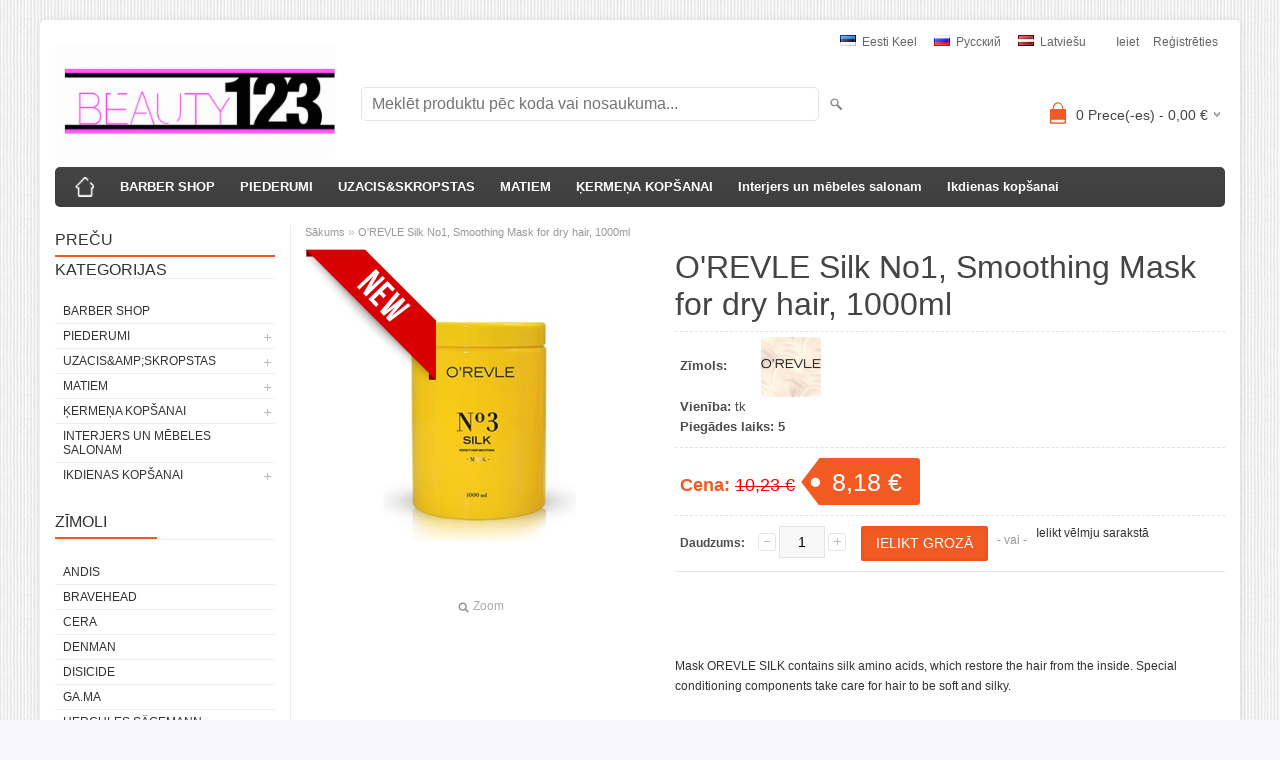

--- FILE ---
content_type: text/html; charset=UTF-8
request_url: https://www.beauty123.eu/lv/a/orevle-silk-no1-smoothing-conditioner-for-dry-hair-1000ml-1
body_size: 8107
content:
<!DOCTYPE html>
<html dir="ltr" lang="lv">
<head>
<title>O&#039;REVLE Silk No1, Smoothing Mask for dry hair, 1000ml @ beauty123.eu</title>

<meta charset="UTF-8" />
<meta name="keywords" content="" />
<meta name="description" content="  Mask OREVLE SILK contains silk amino acids, which restore the hair from the inside. Special conditioning components take care for hair to be soft and silky.  We recommend to use whole OREVLE SILK line to achieve better results: shampoo together wit..." />
<meta name="author" content="beauty123.eu" />
<meta name="generator" content="ShopRoller.com" />
<meta name="csrf-token" content="wsQvEMxx38PzVU1W0rovGtST1GvgHhNTYbftC17U" />

<meta property="og:type" content="website" />
<meta property="og:title" content="O&#039;REVLE Silk No1, Smoothing Mask for dry hair, 1000ml" />
<meta property="og:image" content="https://www.beauty123.eu/media/beautyoutlet24-eu-by-beautyworld/.product-image/large/product/Juuksehooldus/OREVLE/orevle%20silk%20mask.jpg" />
<meta property="og:url" content="https://www.beauty123.eu/lv/a/orevle-silk-no1-smoothing-conditioner-for-dry-hair-1000ml-1" />
<meta property="og:site_name" content="beauty123.eu" />
<meta property="og:description" content="  Mask OREVLE SILK contains silk amino acids, which restore the hair from the inside. Special conditioning components take care for hair to be soft and silky.  We recommend to use whole OREVLE SILK line to achieve better results: shampoo together wit..." />

<meta name="HandheldFriendly" content="True" />
<meta name="MobileOptimized" content="320" />
<meta name="viewport" content="width=device-width, initial-scale=1, minimum-scale=1, maximum-scale=1" />

<base href="https://www.beauty123.eu/" />

<link href="https://www.beauty123.eu/media/beautyoutlet24-eu-by-beautyworld/general/favicon (1).ico" rel="icon" />

<link rel="stylesheet" href="https://www.beauty123.eu/skin/bigshop/css/all-2922.css" type="text/css" media="screen" />

<script type="text/javascript" src="https://www.beauty123.eu/skin/bigshop/js/all-2922.js"></script>


<style id="tk-theme-configurator-css" type="text/css">
</style>
<style id="tk-custom-css" type="text/css">

#language { background:none; margin-right:6px; }
#language ul { display:block; border:0; background:none; box-shadow:none; }
#language:hover ul { position:static; }
#language ul li { float:left; display:inline-block; float:none; width:auto; }
.article-label-onsale { background-image:url('https://www.beauty123.eu/media/beautyoutlet24-eu-by-beautyworld/general/new-ribbon.png'); background-position:left top; }
</style>

<script type="text/javascript">
if(!Roller) var Roller = {};
Roller.config = new Array();
Roller.config['base_url'] = 'https://www.beauty123.eu/lv/';
Roller.config['base_path'] = '/';
Roller.config['cart/addtocart/after_action'] = '1';
Roller.config['skin_url'] = 'https://www.beauty123.eu/skin/bigshop/';
Roller.config['translate-fill_required_fields'] = 'Lūdzam aizpildīt visus nepieciešamos laukus ';
Roller.t = {"form_error_fill_required_fields":"L\u016bdzam aizpild\u012bt visus nepiecie\u0161amos laukus ","cart_error_no_items_selected":"Izv\u0113l\u0113ties produktus!"}
</script>




</head>

<body class="browser-chrome browser-chrome-131.0.0.0 tk-language-lv_LV page-template-page-2columns_left content-template-content-product tk-product-page">

<div id="fb-root"></div>
<script type="text/plain" data-category="analytics" async defer crossorigin="anonymous" src="https://connect.facebook.net/lv_LV/sdk.js#xfbml=1&version=v11.0&appId=386731248061277&autoLogAppEvents=1"></script>

<div class="main-wrapper">

	<div id="header">
		<div id="welcome">

		<form action="#" method="post">
<div id="language">
	<ul>
	
		<li>
			<a href="https://www.beauty123.eu/et" title="Eesti keel">
				<img src="https://www.beauty123.eu/skin/bigshop/image/flags/et.png" alt="Eesti keel">
				Eesti keel			</a>
		</li>

	
		<li>
			<a href="https://www.beauty123.eu/ru" title="Pусский">
				<img src="https://www.beauty123.eu/skin/bigshop/image/flags/ru.png" alt="Pусский">
				Pусский			</a>
		</li>

	
		<li>
			<a href="https://www.beauty123.eu/lv" title="Latviešu">
				<img src="https://www.beauty123.eu/skin/bigshop/image/flags/lv.png" alt="Latviešu">
				Latviešu			</a>
		</li>

		</ul>
</div>
</form>

		
				<a href="https://www.beauty123.eu/lv/login">Ieiet</a>
	
				<a href="https://www.beauty123.eu/lv/account/register">Reģistrēties</a>        
	

</div>

<div id="header-content-block"></div>

<div id="logo"><a href="https://www.beauty123.eu/lv/home">
			<img src="https://www.beauty123.eu/media/beautyoutlet24-eu-by-beautyworld/general/FullSizeRender.jpg" alt="beauty123.eu" />
	</a></div>

<div id="search"><form id="searchForm" action="https://www.beauty123.eu/lv/search" method="get">
			<input type="hidden" name="page" value="1" />
	<input type="hidden" name="q" value="" />
</form>

<div class="button-search"></div>
<input type="text" id="filter_name" name="filter_name" value="" placeholder="Meklēt produktu pēc koda vai nosaukuma..." onClick="this.select();" onKeyDown="this.style.color = '#333';" class="search-autocomplete" />
</div>

		<div id="cart" class="">
		<div class="heading" onclick="window.location='https://www.beauty123.eu/lv/cart'">
			<h4><img width="32" height="32" alt="" src="https://www.beauty123.eu/skin/bigshop/image/cart-bg.png"></h4>
			<a><span id="cart-total">
				<span id="cart_total_qty">0</span> Prece(-es) - 
				<span id="cart_total_sum">0,00</span> €
			</span></a>
		</div>
		<div class="content"></div>
	</div>
	</div>

		<div id="menu">
		
<span>Izvēlne</span>
<ul>
			<li class="home">
		<a href="https://www.beauty123.eu/lv/home"><span>Sākums</span></a>
	</li>
	
		
		<li class="tk-category-57 tk-category-barber-shop" style="z-index:1100;">
			<a href="https://www.beauty123.eu/lv/c/barber-shop">BARBER SHOP</a>
			
		</li>
	
		
	
		<li class="tk-category-7 tk-category-piederumi" style="z-index:1099;">
			<a href="https://www.beauty123.eu/lv/c/piederumi">PIEDERUMI</a>
			
<div class="level level_1">
	<ul>

	
		<li class="tk-category-13 tk-category-profesionala-tipa-somas-un-cemodani">
			<a href="https://www.beauty123.eu/lv/c/profesionala-tipa-somas-un-cemodani">Profesionālā tipa somas un čemodāni</a>
			
		</li>

	
		<li class="tk-category-24 tk-category-matu-sukas">
			<a href="https://www.beauty123.eu/lv/c/matu-sukas">Matu sukas</a>
			
		</li>

	
		<li class="tk-category-37 tk-category-elektroierices-1">
			<a href="https://www.beauty123.eu/lv/c/elektroierices-1">Elektroierices </a>
			
<div class="level level_2">
	<ul>

	
		<li class="tk-category-33 tk-category-clippers-and-trimmers">
			<a href="https://www.beauty123.eu/lv/c/clippers-and-trimmers">CLIPPERS AND TRIMMERS</a>
			
<div class="level level_3">
	<ul>

	
		<li class="tk-category-73 tk-category-clippers">
			<a href="https://www.beauty123.eu/lv/c/clippers">CLIPPERS</a>
			
		</li>

	
		<li class="tk-category-74 tk-category-trimmers">
			<a href="https://www.beauty123.eu/lv/c/trimmers">TRIMMERS</a>
			
		</li>

	
		<li class="tk-category-75 tk-category-blades">
			<a href="https://www.beauty123.eu/lv/c/blades">BLADES</a>
			
		</li>

	
		<li class="tk-category-77 tk-category-care-products">
			<a href="https://www.beauty123.eu/lv/c/care-products">CARE PRODUCTS</a>
			
		</li>

	
	</ul>
</div>
		</li>

	
		<li class="tk-category-35 tk-category-feni">
			<a href="https://www.beauty123.eu/lv/c/feni">Fēni</a>
			
		</li>

	
		<li class="tk-category-36 tk-category-taisnotaji">
			<a href="https://www.beauty123.eu/lv/c/taisnotaji">Taisnotāji</a>
			
		</li>

	
		<li class="tk-category-39 tk-category-mini">
			<a href="https://www.beauty123.eu/lv/c/mini">Mini</a>
			
		</li>

	
		<li class="tk-category-66 tk-category-crimpers-and-waves">
			<a href="https://www.beauty123.eu/lv/c/crimpers-and-waves">Crimpers &amp; Waves</a>
			
		</li>

	
	</ul>
</div>
		</li>

	
		<li class="tk-category-43 tk-category-manekeni">
			<a href="https://www.beauty123.eu/lv/c/manekeni">Manekeni</a>
			
		</li>

	
		<li class="tk-category-44 tk-category-penuari-un-prieksauti">
			<a href="https://www.beauty123.eu/lv/c/penuari-un-prieksauti">Peņuāri un priekšauti</a>
			
		</li>

	
		<li class="tk-category-45 tk-category-isntrumentu-somas-un-macini-skerem">
			<a href="https://www.beauty123.eu/lv/c/isntrumentu-somas-un-macini-skerem">Isntrumentu somas un maciņi šķērēm</a>
			
		</li>

	
		<li class="tk-category-54 tk-category-rulli">
			<a href="https://www.beauty123.eu/lv/c/rulli">Ruļļi</a>
			
		</li>

	
		<li class="tk-category-55 tk-category-kemmes">
			<a href="https://www.beauty123.eu/lv/c/kemmes">Ķemmes</a>
			
<div class="level level_2">
	<ul>

	
		<li class="tk-category-89 tk-category-antibacterial-combs">
			<a href="https://www.beauty123.eu/lv/c/antibacterial-combs">Antibacterial combs</a>
			
		</li>

	
	</ul>
</div>
		</li>

	
		<li class="tk-category-56 tk-category-skeres">
			<a href="https://www.beauty123.eu/lv/c/skeres">Šķēres </a>
			
		</li>

	
		<li class="tk-category-58 tk-category-vienreizejie-lidzekli">
			<a href="https://www.beauty123.eu/lv/c/vienreizejie-lidzekli">VIENREIZĒJIE LĪDZEKĻI</a>
			
<div class="level level_2">
	<ul>

	
		<li class="tk-category-85 tk-category-gloves">
			<a href="https://www.beauty123.eu/lv/c/gloves">GLOVES</a>
			
		</li>

	
		<li class="tk-category-86 tk-category-folium">
			<a href="https://www.beauty123.eu/lv/c/folium">FOLIUM</a>
			
		</li>

	
		<li class="tk-category-87 tk-category-products-of-curling">
			<a href="https://www.beauty123.eu/lv/c/products-of-curling">PRODUCTS OF CURLING</a>
			
		</li>

	
	</ul>
</div>
		</li>

	
		<li class="tk-category-88 tk-category-disinfection-and-cleaning-products">
			<a href="https://www.beauty123.eu/lv/c/disinfection-and-cleaning-products">DISINFECTION AND CLEANING PRODUCTS</a>
			
		</li>

	
	</ul>
</div>
		</li>
	
		
	
		<li class="tk-category-8 tk-category-uzacisandskropstas" style="z-index:1098;">
			<a href="https://www.beauty123.eu/lv/c/uzacisandskropstas">UZACIS&amp;SKROPSTAS</a>
			
<div class="level level_1">
	<ul>

	
		<li class="tk-category-2 tk-category-krasa-uzacim-un-skropstam-refectocil">
			<a href="https://www.beauty123.eu/lv/c/krasa-uzacim-un-skropstam-refectocil">Krāsa uzacīm un skropstām RefectoCil </a>
			
		</li>

	
		<li class="tk-category-4 tk-category-kopsanas-lidzekli-refectocil">
			<a href="https://www.beauty123.eu/lv/c/kopsanas-lidzekli-refectocil">Kopšanas līdzekļi RefectoCil</a>
			
		</li>

	
		<li class="tk-category-5 tk-category-darba-aksesuari-refectocil">
			<a href="https://www.beauty123.eu/lv/c/darba-aksesuari-refectocil">Darba aksesuāri RefectoCil</a>
			
		</li>

	
		<li class="tk-category-34 tk-category-skropstu-pieaudzesanai">
			<a href="https://www.beauty123.eu/lv/c/skropstu-pieaudzesanai">Skropstu pieaudzēšanai</a>
			
		</li>

	
	</ul>
</div>
		</li>
	
		
	
		<li class="tk-category-29 tk-category-matiem" style="z-index:1097;">
			<a href="https://www.beauty123.eu/lv/c/matiem">MATIEM</a>
			
<div class="level level_1">
	<ul>

	
		<li class="tk-category-30 tk-category-matu-krasa">
			<a href="https://www.beauty123.eu/lv/c/matu-krasa">MATU KRĀSA </a>
			
		</li>

	
		<li class="tk-category-31 tk-category-maskas-un-matu-atjaunosanas-lidzekli">
			<a href="https://www.beauty123.eu/lv/c/maskas-un-matu-atjaunosanas-lidzekli">MASKAS UN MATU ATJAUNOŠANAS LĪDZEKĻI</a>
			
		</li>

	
		<li class="tk-category-51 tk-category-sampuni">
			<a href="https://www.beauty123.eu/lv/c/sampuni">ŠAMPŪNI</a>
			
		</li>

	
		<li class="tk-category-62 tk-category-balzami-1">
			<a href="https://www.beauty123.eu/lv/c/balzami-1"> BALZĀMI</a>
			
		</li>

	
		<li class="tk-category-90 tk-category-sets">
			<a href="https://www.beauty123.eu/lv/c/sets">SETS</a>
			
		</li>

	
	</ul>
</div>
		</li>
	
		
	
		<li class="tk-category-27 tk-category-kermena-kopsanai" style="z-index:1096;">
			<a href="https://www.beauty123.eu/lv/c/kermena-kopsanai">ĶERMEŅA KOPŠANAI</a>
			
<div class="level level_1">
	<ul>

	
		<li class="tk-category-23 tk-category-depilacijaand-parafins">
			<a href="https://www.beauty123.eu/lv/c/depilacijaand-parafins">Depilācija&amp; parafīns</a>
			
		</li>

	
		<li class="tk-category-26 tk-category-rupes-par-rokam">
			<a href="https://www.beauty123.eu/lv/c/rupes-par-rokam">RŪPES PAR ROKĀM </a>
			
		</li>

	
		<li class="tk-category-59 tk-category-rupes-par-kajam">
			<a href="https://www.beauty123.eu/lv/c/rupes-par-kajam">RŪPES PAR KĀJĀM</a>
			
		</li>

	
		<li class="tk-category-60 tk-category-sejas-arstesana">
			<a href="https://www.beauty123.eu/lv/c/sejas-arstesana">Sejas ārstēšana</a>
			
		</li>

	
	</ul>
</div>
		</li>
	
		
	
		<li class="tk-category-25 tk-category-interjers-un-mebeles-salonam" style="z-index:1095;">
			<a href="https://www.beauty123.eu/lv/c/interjers-un-mebeles-salonam">Interjers un mēbeles salonam</a>
			
		</li>
	
		
	
		<li class="tk-category-42 tk-category-ikdienas-kopsanai" style="z-index:1094;">
			<a href="https://www.beauty123.eu/lv/c/ikdienas-kopsanai">Ikdienas kopšanai</a>
			
<div class="level level_1">
	<ul>

	
		<li class="tk-category-78 tk-category-clippers-1">
			<a href="https://www.beauty123.eu/lv/c/clippers-1">CLIPPERS</a>
			
<div class="level level_2">
	<ul>

	
		<li class="tk-category-79 tk-category-blades-1">
			<a href="https://www.beauty123.eu/lv/c/blades-1">BLADES</a>
			
		</li>

	
	</ul>
</div>
		</li>

	
		<li class="tk-category-80 tk-category-brushes-and-combs">
			<a href="https://www.beauty123.eu/lv/c/brushes-and-combs">BRUSHES AND COMBS</a>
			
		</li>

	
		<li class="tk-category-83 tk-category-scissors-and-trimming-knifes">
			<a href="https://www.beauty123.eu/lv/c/scissors-and-trimming-knifes">SCISSORS AND TRIMMING KNIFES</a>
			
		</li>

	
		<li class="tk-category-84 tk-category-nail-pliers">
			<a href="https://www.beauty123.eu/lv/c/nail-pliers">NAIL PLIERS</a>
			
		</li>

	
	</ul>
</div>
		</li>
	
		
	</ul>
	</div>
	<div id="container">

				<div id="notification">
					</div>

				<div id="column-left">

						
<div class="box category">
	<div class="box-heading"><span>Preču kategorijas</span></div>
	<div class="box-content box-category">
		<ul id="custom_accordion">

						
		
		
		<li class="level_0 tk-category-57">
			<a class="nochild " href="https://www.beauty123.eu/lv/c/barber-shop">BARBER SHOP</a>
		</li>

			
		
		<li class="level_0 tk-category-7">
			<a class="cuuchild " href="https://www.beauty123.eu/lv/c/piederumi">PIEDERUMI</a> <span class="down"></span>
			<ul>
												
		
		
		<li class="level_1 tk-category-13">
			<a class="nochild " href="https://www.beauty123.eu/lv/c/profesionala-tipa-somas-un-cemodani">Profesionālā tipa somas un čemodāni</a>
		</li>

			
		
		<li class="level_1 tk-category-24">
			<a class="nochild " href="https://www.beauty123.eu/lv/c/matu-sukas">Matu sukas</a>
		</li>

			
		
		<li class="level_1 tk-category-37">
			<a class="cuuchild " href="https://www.beauty123.eu/lv/c/elektroierices-1">Elektroierices </a> <span class="down"></span>
			<ul>
												
		
		
		<li class="level_2 tk-category-33">
			<a class="cuuchild " href="https://www.beauty123.eu/lv/c/clippers-and-trimmers">CLIPPERS AND TRIMMERS</a> <span class="down"></span>
			<ul>
												
		
		
		<li class="level_3 tk-category-73">
			<a class="nochild " href="https://www.beauty123.eu/lv/c/clippers">CLIPPERS</a>
		</li>

			
		
		<li class="level_3 tk-category-74">
			<a class="nochild " href="https://www.beauty123.eu/lv/c/trimmers">TRIMMERS</a>
		</li>

			
		
		<li class="level_3 tk-category-75">
			<a class="nochild " href="https://www.beauty123.eu/lv/c/blades">BLADES</a>
		</li>

			
		
		<li class="level_3 tk-category-77">
			<a class="nochild " href="https://www.beauty123.eu/lv/c/care-products">CARE PRODUCTS</a>
		</li>

				</ul>
		</li>

				
		
		<li class="level_2 tk-category-35">
			<a class="nochild " href="https://www.beauty123.eu/lv/c/feni">Fēni</a>
		</li>

			
		
		<li class="level_2 tk-category-36">
			<a class="nochild " href="https://www.beauty123.eu/lv/c/taisnotaji">Taisnotāji</a>
		</li>

			
		
		<li class="level_2 tk-category-39">
			<a class="nochild " href="https://www.beauty123.eu/lv/c/mini">Mini</a>
		</li>

			
		
		<li class="level_2 tk-category-66">
			<a class="nochild " href="https://www.beauty123.eu/lv/c/crimpers-and-waves">Crimpers &amp; Waves</a>
		</li>

				</ul>
		</li>

				
		
		<li class="level_1 tk-category-43">
			<a class="nochild " href="https://www.beauty123.eu/lv/c/manekeni">Manekeni</a>
		</li>

			
		
		<li class="level_1 tk-category-44">
			<a class="nochild " href="https://www.beauty123.eu/lv/c/penuari-un-prieksauti">Peņuāri un priekšauti</a>
		</li>

			
		
		<li class="level_1 tk-category-45">
			<a class="nochild " href="https://www.beauty123.eu/lv/c/isntrumentu-somas-un-macini-skerem">Isntrumentu somas un maciņi šķērēm</a>
		</li>

			
		
		<li class="level_1 tk-category-54">
			<a class="nochild " href="https://www.beauty123.eu/lv/c/rulli">Ruļļi</a>
		</li>

			
		
		<li class="level_1 tk-category-55">
			<a class="cuuchild " href="https://www.beauty123.eu/lv/c/kemmes">Ķemmes</a> <span class="down"></span>
			<ul>
												
		
		
		<li class="level_2 tk-category-89">
			<a class="nochild " href="https://www.beauty123.eu/lv/c/antibacterial-combs">Antibacterial combs</a>
		</li>

				</ul>
		</li>

				
		
		<li class="level_1 tk-category-56">
			<a class="nochild " href="https://www.beauty123.eu/lv/c/skeres">Šķēres </a>
		</li>

			
		
		<li class="level_1 tk-category-58">
			<a class="cuuchild " href="https://www.beauty123.eu/lv/c/vienreizejie-lidzekli">VIENREIZĒJIE LĪDZEKĻI</a> <span class="down"></span>
			<ul>
												
		
		
		<li class="level_2 tk-category-85">
			<a class="nochild " href="https://www.beauty123.eu/lv/c/gloves">GLOVES</a>
		</li>

			
		
		<li class="level_2 tk-category-86">
			<a class="nochild " href="https://www.beauty123.eu/lv/c/folium">FOLIUM</a>
		</li>

			
		
		<li class="level_2 tk-category-87">
			<a class="nochild " href="https://www.beauty123.eu/lv/c/products-of-curling">PRODUCTS OF CURLING</a>
		</li>

				</ul>
		</li>

				
		
		<li class="level_1 tk-category-88">
			<a class="nochild " href="https://www.beauty123.eu/lv/c/disinfection-and-cleaning-products">DISINFECTION AND CLEANING PRODUCTS</a>
		</li>

				</ul>
		</li>

				
		
		<li class="level_0 tk-category-8">
			<a class="cuuchild " href="https://www.beauty123.eu/lv/c/uzacisandskropstas">UZACIS&amp;amp;SKROPSTAS</a> <span class="down"></span>
			<ul>
												
		
		
		<li class="level_1 tk-category-2">
			<a class="nochild " href="https://www.beauty123.eu/lv/c/krasa-uzacim-un-skropstam-refectocil">Krāsa uzacīm un skropstām RefectoCil </a>
		</li>

			
		
		<li class="level_1 tk-category-4">
			<a class="nochild " href="https://www.beauty123.eu/lv/c/kopsanas-lidzekli-refectocil">Kopšanas līdzekļi RefectoCil</a>
		</li>

			
		
		<li class="level_1 tk-category-5">
			<a class="nochild " href="https://www.beauty123.eu/lv/c/darba-aksesuari-refectocil">Darba aksesuāri RefectoCil</a>
		</li>

			
		
		<li class="level_1 tk-category-34">
			<a class="nochild " href="https://www.beauty123.eu/lv/c/skropstu-pieaudzesanai">Skropstu pieaudzēšanai</a>
		</li>

				</ul>
		</li>

				
		
		<li class="level_0 tk-category-29">
			<a class="cuuchild " href="https://www.beauty123.eu/lv/c/matiem">MATIEM</a> <span class="down"></span>
			<ul>
												
		
		
		<li class="level_1 tk-category-30">
			<a class="nochild " href="https://www.beauty123.eu/lv/c/matu-krasa">MATU KRĀSA </a>
		</li>

			
		
		<li class="level_1 tk-category-31">
			<a class="nochild " href="https://www.beauty123.eu/lv/c/maskas-un-matu-atjaunosanas-lidzekli">MASKAS UN MATU ATJAUNOŠANAS LĪDZEKĻI</a>
		</li>

			
		
		<li class="level_1 tk-category-51">
			<a class="nochild " href="https://www.beauty123.eu/lv/c/sampuni">ŠAMPŪNI</a>
		</li>

			
		
		<li class="level_1 tk-category-62">
			<a class="nochild " href="https://www.beauty123.eu/lv/c/balzami-1"> BALZĀMI</a>
		</li>

			
		
		<li class="level_1 tk-category-90">
			<a class="nochild " href="https://www.beauty123.eu/lv/c/sets">SETS</a>
		</li>

				</ul>
		</li>

				
		
		<li class="level_0 tk-category-27">
			<a class="cuuchild " href="https://www.beauty123.eu/lv/c/kermena-kopsanai">ĶERMEŅA KOPŠANAI</a> <span class="down"></span>
			<ul>
												
		
		
		<li class="level_1 tk-category-23">
			<a class="nochild " href="https://www.beauty123.eu/lv/c/depilacijaand-parafins">Depilācija&amp; parafīns</a>
		</li>

			
		
		<li class="level_1 tk-category-26">
			<a class="nochild " href="https://www.beauty123.eu/lv/c/rupes-par-rokam">RŪPES PAR ROKĀM </a>
		</li>

			
		
		<li class="level_1 tk-category-59">
			<a class="nochild " href="https://www.beauty123.eu/lv/c/rupes-par-kajam">RŪPES PAR KĀJĀM</a>
		</li>

			
		
		<li class="level_1 tk-category-60">
			<a class="nochild " href="https://www.beauty123.eu/lv/c/sejas-arstesana">Sejas ārstēšana</a>
		</li>

				</ul>
		</li>

				
		
		<li class="level_0 tk-category-25">
			<a class="nochild " href="https://www.beauty123.eu/lv/c/interjers-un-mebeles-salonam">Interjers un mēbeles salonam</a>
		</li>

			
		
		<li class="level_0 tk-category-42">
			<a class="cuuchild " href="https://www.beauty123.eu/lv/c/ikdienas-kopsanai">Ikdienas kopšanai</a> <span class="down"></span>
			<ul>
												
		
		
		<li class="level_1 tk-category-78">
			<a class="cuuchild " href="https://www.beauty123.eu/lv/c/clippers-1">CLIPPERS</a> <span class="down"></span>
			<ul>
												
		
		
		<li class="level_2 tk-category-79">
			<a class="nochild " href="https://www.beauty123.eu/lv/c/blades-1">BLADES</a>
		</li>

				</ul>
		</li>

				
		
		<li class="level_1 tk-category-80">
			<a class="nochild " href="https://www.beauty123.eu/lv/c/brushes-and-combs">BRUSHES AND COMBS</a>
		</li>

			
		
		<li class="level_1 tk-category-83">
			<a class="nochild " href="https://www.beauty123.eu/lv/c/scissors-and-trimming-knifes">SCISSORS AND TRIMMING KNIFES</a>
		</li>

			
		
		<li class="level_1 tk-category-84">
			<a class="nochild " href="https://www.beauty123.eu/lv/c/nail-pliers">NAIL PLIERS</a>
		</li>

				</ul>
		</li>

		
		</ul>
	</div>
</div>

<script type="text/javascript">
$(document).ready(function() {
	$('#custom_accordion').customAccordion({
		classExpand : 'cid18',
		menuClose: false,
		autoClose: true,
		saveState: false,
		disableLink: false,		
		autoExpand: true
	});
});
</script>
		
				
				<div class="box">
			<div class="box-heading"><span>Zīmoli</span></div>
			<div class="box-content box-category">
				<ul>
				
					<li><a href="https://www.beauty123.eu/lv/brand?id=24" class="nochild ">ANDIS</a></li>

				
					<li><a href="https://www.beauty123.eu/lv/b/bravehead" class="nochild ">BraveHead</a></li>

				
					<li><a href="https://www.beauty123.eu/lv/brand?id=12" class="nochild ">CERA</a></li>

				
					<li><a href="https://www.beauty123.eu/lv/brand?id=9" class="nochild ">Denman</a></li>

				
					<li><a href="https://www.beauty123.eu/lv/brand?id=38" class="nochild ">DISICIDE</a></li>

				
					<li><a href="https://www.beauty123.eu/lv/brand?id=5" class="nochild ">GA.MA</a></li>

				
					<li><a href="https://www.beauty123.eu/lv/brand?id=15" class="nochild ">Hercules Sägemann</a></li>

				
					<li><a href="https://www.beauty123.eu/lv/b/imperity" class="nochild ">IMPERITY</a></li>

				
					<li><a href="https://www.beauty123.eu/lv/brand?id=22" class="nochild ">ItalWax</a></li>

				
					<li><a href="https://www.beauty123.eu/lv/brand?id=41" class="nochild ">JOEWELL</a></li>

				
					<li><a href="https://www.beauty123.eu/lv/brand?id=21" class="nochild ">KAESO</a></li>

				
					<li><a href="https://www.beauty123.eu/lv/brand?id=26" class="nochild ">Kardashian Beauty</a></li>

				
					<li><a href="https://www.beauty123.eu/lv/brand?id=34" class="nochild ">LAMPS4MAKEUP</a></li>

				
					<li><a href="https://www.beauty123.eu/lv/brand?id=33" class="nochild ">Lecher</a></li>

				
					<li><a href="https://www.beauty123.eu/lv/brand?id=32" class="nochild ">Leyton House Professional </a></li>

				
					<li><a href="https://www.beauty123.eu/lv/brand?id=27" class="nochild ">MITOMO</a></li>

				
					<li><a href="https://www.beauty123.eu/lv/brand?id=19" class="nochild ">Mondial</a></li>

				
					<li><a href="https://www.beauty123.eu/lv/brand?id=40" class="nochild ">MOSER</a></li>

				
					<li><a href="https://www.beauty123.eu/lv/brand?id=35" class="nochild ">NANGUANG</a></li>

								
					<li><a href="https://www.beauty123.eu/lv/brands" class="nochild">...visi zīloli...</a></li>

								</ul>
			</div>
		</div>

	


<div class="box" style="width:190px; overflow:hidden;"><div class="fb-like-box" 
 data-href="https://www.facebook.com/BeautyWorldEstonia" 
 data-width="190" 
 data-height="310" 
 data-colorscheme="light" 
  data-show-faces="true" 
 data-stream="false" 
 data-header="false"></div></div>

		

		</div>

		 
		<div id="content">

						<div class="breadcrumb">
	<a href="https://www.beauty123.eu/lv/home">Sākums</a>
			&raquo; <a href="https://www.beauty123.eu/lv/a/orevle-silk-no1-smoothing-conditioner-for-dry-hair-1000ml-1">O'REVLE Silk No1, Smoothing Mask for dry hair, 1000ml</a>
	</div>

						
<div class="product-info">
	
	
	
	
	
	<div class="left">
		
				<div class="image ">
										<div class="article-label article-label-onsale">Soodus</div>
			
																		<a href="https://www.beauty123.eu/media/beautyoutlet24-eu-by-beautyworld/.product-image/large/product/Juuksehooldus/OREVLE/orevle%20silk%20mask.jpg" title="orevle silk mask.jpg" class="cloud-zoom" id="zoom1" rel="adjustX: 0, adjustY:0, tint:'#000000',tintOpacity:0.2, zoomWidth:360, position:'inside', showTitle:false">
					<img src="https://www.beauty123.eu/media/beautyoutlet24-eu-by-beautyworld/.product-image/medium/product/Juuksehooldus/OREVLE/orevle%20silk%20mask.jpg" title="orevle silk mask.jpg" alt="orevle silk mask.jpg" id="image" />
				</a>
				<a id="zoomer" href="https://www.beauty123.eu/media/beautyoutlet24-eu-by-beautyworld/.product-image/large/product/Juuksehooldus/OREVLE/orevle%20silk%20mask.jpg" title="orevle silk mask.jpg" rel="article-images" class="popup-image"><span id="zoom-image"><i class="zoom_bttn"></i> Zoom</span></a>
					</div>

							</div>

		<div class="right">

				
		<h1>O'REVLE Silk No1, Smoothing Mask for dry hair, 1000ml</h1>

		<div class="description">

									
						
						
						
            						<span>Zīmols:</span> 
			<a href="https://www.beauty123.eu/lv/brand?id=29" class="brand-link">
									<img src="https://www.beauty123.eu/media/beautyoutlet24-eu-by-beautyworld/.image/brand-thumb/general/OREVLEproizvoditel.png" title="O&#039;REVLE" class="brand-picture" />
							</a>
			<br />
			
									<span>Vienība:</span> tk<br />
			
						
									<span>Piegādes laiks:</span> <span id="delivery_time">5</span><br />
			
									
		</div>

						
        				<div class="price">
			Cena:
							<span class="price-old" id="old-price">10,23 &euro;</span>
				<div class="price-tag">
					<span id="price" class="price-new">8,18 &euro;</span>
				</div>
						
			
			
							

													
			
						
								</div>
		

		
						
															<form class="addToCartForm">
					<div class="cart">

												
                        <div>
							<div class="qty">
								<strong>Daudzums:</strong>
								<a class="qtyBtn mines" href="javascript:void(0);">-</a>
                                <input id="qty" type="text" class="w30" name="qty" size="2" value="1" data-min="1" data-max="" data-step="1" />
								<a class="qtyBtn plus" href="javascript:void(0);">+</a>
								<input type="hidden" name="article_id" value="705">
							</div>
							<input type="button" value="Ielikt grozā" id="button-cart" class="button addToCartBtn " />
						</div>
											    <div><span>&nbsp;&nbsp;&nbsp;- vai -&nbsp;&nbsp;&nbsp;</span></div>
					    <div>
					    						      		<div id="wishlist-links">
						  				<a class="wishlist" onclick="Roller.wishlistAddItem('705')" title="Ielikt vēlmju sarakstā">Ielikt vēlmju sarakstā</a>
						  		</div><br/>
					      						      						      	                            												    </div>
					  					</div>
				</form>
									
				<div class="social_media">
			
		<div class="widget widget-facebook-line-button"><div class="fb-like" data-href="https://www.beauty123.eu/lv/a/orevle-silk-no1-smoothing-conditioner-for-dry-hair-1000ml-1" data-share="true" data-layout="standard" data-action="like" data-size="small" data-show-faces="false"></div></div>


		</div>

						<div class="wrapper product-description-wrap">
			<p><span>&nbsp;</span></p>
<p><span><span>Mask OREVLE SILK contains silk amino acids, which restore the hair from the inside. Special conditioning components take care for hair to be soft and silky. </span></span></p>
<p><span><span>We recommend to use whole OREVLE SILK line to achieve better results: shampoo together with a mask or conditioner, so your hair will be perfectly smooth and restored and it also has anti-static effect. </span></span></p>
<p><span><span>You will get the effect of restored, healthy and perfectly combed hair.</span></span></p>
<p>1000ml</p>
<p>&nbsp;</p>		</div>
		
				
				                	</div>

			<div class="wrapper product-long-description-wrap">
			</div>
	
</div>






				<div class="box">
			<div class="box-heading"><span>Sarnased tooted</span></div>
			<div class="box-content product-grid">
							
								
<div>
	<div class="image">

				
		<a href="https://www.beauty123.eu/lv/a/orevle-bioceana-no1-restoring-mask-for-damaged-oily-hair-1000ml">

										<div class="article-label article-label-onsale">Soodus</div>
			
						<img src="https://www.beauty123.eu/media/beautyoutlet24-eu-by-beautyworld/.product-image/small/product/Juuksehooldus/OREVLE/orevle%20bioceana%20mask.jpg" alt="O&#039;REVLE Bioceana No3, Restoring Mask for damaged/oily hair, 1000ml" />

		</a>
	</div>
	<div class="name"><a href="https://www.beauty123.eu/lv/a/orevle-bioceana-no1-restoring-mask-for-damaged-oily-hair-1000ml">O'REVLE Bioceana No3, Restoring Mask for damaged/oily hair, 1000ml</a></div>
	<div class="description">
					<p><span>&nbsp;</span></p>
<p><span>Bioceana is a unique formula with an extracts of pearls, corals, algae and caviar. The formula with a high content of minerals and protein penetrates deep into the hair, nourishes, moisturizes and smooths, gives shine and radiance from the roots to the tips. The synergistic effect of biotin, zinc and burdock extract provides regeneration and restores normal functioning of the scalp, reducing excessive sebum secretion. Mask also contains selected conditioning components that give hair softness and make it easier to comb.</span></p>
<p>1000ml</p>
<p>&nbsp;</p>				<div class="attributes">

										<span class="label">Produkta kods :</span> 77604			
						
						
										, &nbsp; <span class="label">Piegādes laiks:</span> 5			
						
		</div>
	</div>

		<div class="price">
							<span class="price-new">8,18 &euro; <span class="discount-percent">(20%)</span></span><br />
				<span class="price-old">10,23 &euro;</span>
							</div>
	
	<div class="cart">

				
			<form class="addToCartForm">
<!-- Debug Roller_Article_Block_Item 1                -->
				<input type="hidden" name="article_id" value="703">
									<input type="hidden" name="qty" value="1" size="2" class="input-qti" />
								<input type="button" value="Ielikt grozā" class="button addToCartBtn productList " />
			</form>

						
				  <div class="wishlist"><a class="tip" onclick="Roller.wishlistAddItem('703')" title="Ielikt vēlmju sarakstā">Ielikt vēlmju sarakstā</a></div>
				
		
	</div>
</div>
		
							
								
<div>
	<div class="image">

				
		<a href="https://www.beauty123.eu/lv/a/orevle-magic-repair-no1-moisturising-mask-for-weak-damaged-hair-1000ml">

										<div class="article-label article-label-onsale">Soodus</div>
			
						<img src="https://www.beauty123.eu/media/beautyoutlet24-eu-by-beautyworld/.product-image/small/product/Juuksehooldus/OREVLE/orevle%20magic%20repair%20mask.jpg" alt="O&#039;REVLE MAGIC REPAIR No1, Moisturising Mask for weak/damaged hair, 1000ml" />

		</a>
	</div>
	<div class="name"><a href="https://www.beauty123.eu/lv/a/orevle-magic-repair-no1-moisturising-mask-for-weak-damaged-hair-1000ml">O'REVLE MAGIC REPAIR No1, Moisturising Mask for weak/damaged hair, 1000ml</a></div>
	<div class="description">
					<p><span>&nbsp;</span></p>
<p>Mask OREVLE MAGIC REPAIR restores damaged hair, supplementing the natural lipid layer. It contains Argan oil and Macadamia oil, which penetrate deep into the hair, providing an sufficient level of hydration for a long time.</p>
<p>Mask MAGIC REPAIR&nbsp;prevents the splitting of hair structure and excessive loss of moisture.</p>
<p>1000ml</p>
<p>&nbsp;</p>				<div class="attributes">

										<span class="label">Produkta kods :</span> 77608			
						
						
										, &nbsp; <span class="label">Piegādes laiks:</span> 5			
						
		</div>
	</div>

		<div class="price">
							<span class="price-new">8,18 &euro; <span class="discount-percent">(20%)</span></span><br />
				<span class="price-old">10,23 &euro;</span>
							</div>
	
	<div class="cart">

				
			<form class="addToCartForm">
<!-- Debug Roller_Article_Block_Item 1                -->
				<input type="hidden" name="article_id" value="707">
									<input type="hidden" name="qty" value="1" size="2" class="input-qti" />
								<input type="button" value="Ielikt grozā" class="button addToCartBtn productList " />
			</form>

						
				  <div class="wishlist"><a class="tip" onclick="Roller.wishlistAddItem('707')" title="Ielikt vēlmju sarakstā">Ielikt vēlmju sarakstā</a></div>
				
		
	</div>
</div>
		
							
								
<div>
	<div class="image">

				
		<a href="https://www.beauty123.eu/lv/a/orevle-soft-intense-no1-regenerating-mask-for-damaged-hair-1000ml">

										<div class="article-label article-label-onsale">Soodus</div>
			
						<img src="https://www.beauty123.eu/media/beautyoutlet24-eu-by-beautyworld/.product-image/small/product/Juuksehooldus/OREVLE/orevle%20soft%20intense%20mask1.jpg" alt="O&#039;REVLE SOFT INTENSE No1, Regenerating Mask for damaged hair, 1000ml" />

		</a>
	</div>
	<div class="name"><a href="https://www.beauty123.eu/lv/a/orevle-soft-intense-no1-regenerating-mask-for-damaged-hair-1000ml">O'REVLE SOFT INTENSE No1, Regenerating Mask for damaged hair, 1000ml</a></div>
	<div class="description">
					<p><span>&nbsp;</span></p>
<p><span>A restorative formula of <span>OREVLE SOFT INTENSE mask&nbsp;</span>with a complex action contains biometric keratin, a cotton extract, macadamia oil, panthenol and keratin. Biometric keratin and amino acids from cotton seeds fill the cracks in its structure, and restore it and create a protective layer.&nbsp;</span>Keratin smooths the surface of the hair, increases its volume and has conditioning properties.</p>
<p>Macadamia oil and panthenol moisturize hair, give them shine and enhance the effect of softness and smoothness.</p>
<p>1000ml</p>
<p>&nbsp;</p>				<div class="attributes">

										<span class="label">Produkta kods :</span> 77616			
						
						
										, &nbsp; <span class="label">Piegādes laiks:</span> 5			
						
		</div>
	</div>

		<div class="price">
							<span class="price-new">8,18 &euro; <span class="discount-percent">(20%)</span></span><br />
				<span class="price-old">10,23 &euro;</span>
							</div>
	
	<div class="cart">

				
			<form class="addToCartForm">
<!-- Debug Roller_Article_Block_Item 1                -->
				<input type="hidden" name="article_id" value="709">
									<input type="hidden" name="qty" value="1" size="2" class="input-qti" />
								<input type="button" value="Ielikt grozā" class="button addToCartBtn productList " />
			</form>

						
				  <div class="wishlist"><a class="tip" onclick="Roller.wishlistAddItem('709')" title="Ielikt vēlmju sarakstā">Ielikt vēlmju sarakstā</a></div>
				
		
	</div>
</div>
		
						</div>
		</div>
					<div class="box">
			<div class="box-heading"><span>Kokku sobivad tooted</span></div>
			<div class="box-content product-grid">
							
								
<div>
	<div class="image">

				
		<a href="https://www.beauty123.eu/lv/a/orevle-silk-no1-smoothing-conditioner-for-dry-hair-1000ml">

										<div class="article-label article-label-onsale">Soodus</div>
			
						<img src="https://www.beauty123.eu/media/beautyoutlet24-eu-by-beautyworld/.product-image/small/product/Juuksehooldus/OREVLE/orevle%20silk%20palsam.jpg" alt="O&#039;REVLE Silk No2, Smoothing Conditioner for dry hair, 1000ml" />

		</a>
	</div>
	<div class="name"><a href="https://www.beauty123.eu/lv/a/orevle-silk-no1-smoothing-conditioner-for-dry-hair-1000ml">O'REVLE Silk No2, Smoothing Conditioner for dry hair, 1000ml</a></div>
	<div class="description">
					<p><span>&nbsp;</span></p>
<p><span><span>Conditioner contains amino acids, which restore the hair from the inside. Special conditioning components take care for hair to be soft and silky. </span></span></p>
<p><span><span>We recommend to use whole OREVLE SILK line to achieve better results: shampoo together with a mask or conditioner, so your hair will be perfectly smooth and restored and it also has anti-static effect. </span></span></p>
<p><span><span>You will get the effect of restored, healthy and perfectly combed hair.</span></span></p>
<p>1000ml</p>
<p>&nbsp;</p>				<div class="attributes">

										<span class="label">Produkta kods :</span> 77612			
						
						
										, &nbsp; <span class="label">Piegādes laiks:</span> 5			
						
		</div>
	</div>

		<div class="price">
							<span class="price-new">8,18 &euro; <span class="discount-percent">(20%)</span></span><br />
				<span class="price-old">10,23 &euro;</span>
							</div>
	
	<div class="cart">

				
			<form class="addToCartForm">
<!-- Debug Roller_Article_Block_Item 1                -->
				<input type="hidden" name="article_id" value="704">
									<input type="hidden" name="qty" value="1" size="2" class="input-qti" />
								<input type="button" value="Ielikt grozā" class="button addToCartBtn productList " />
			</form>

						
				  <div class="wishlist"><a class="tip" onclick="Roller.wishlistAddItem('704')" title="Ielikt vēlmju sarakstā">Ielikt vēlmju sarakstā</a></div>
				
		
	</div>
</div>
		
							
								
<div>
	<div class="image">

				
		<a href="https://www.beauty123.eu/lv/a/orevle-silk-no1-smoothing-shampoo-%E2%84%961-for-dry-hair-1000ml">

										<div class="article-label article-label-onsale">Soodus</div>
			
						<img src="https://www.beauty123.eu/media/beautyoutlet24-eu-by-beautyworld/.product-image/small/product/Juuksehooldus/OREVLE/OREVLE%20Silk%20shampoo.jpg" alt="O&#039;REVLE Silk No1, Smoothing Shampoo for dry hair, 1000ml" />

		</a>
	</div>
	<div class="name"><a href="https://www.beauty123.eu/lv/a/orevle-silk-no1-smoothing-shampoo-%E2%84%961-for-dry-hair-1000ml">O'REVLE Silk No1, Smoothing Shampoo for dry hair, 1000ml</a></div>
	<div class="description">
					<p><span>&nbsp;</span></p>
<p><span><span>Shampoo gently cleanses the hair and silk amino acids restore the hair from the inside. Special conditioning components take care for hair to be soft and silky. We recommend to use shampoo together with a mask or conditioner OREVLE SILK, your hair will be perfectly smooth and restored and it also has anti-static effect. </span></span></p>
<p><span><span>You will get the effect of restored, healthy and perfectly combed hair thanks to the entire OREVLE SILK line.</span></span></p>
<p>1000ml</p>
<p>&nbsp;</p>				<div class="attributes">

										<span class="label">Produkta kods :</span> 77611			
						
						
										, &nbsp; <span class="label">Piegādes laiks:</span> 5			
						
		</div>
	</div>

		<div class="price">
							<span class="price-new">8,18 &euro; <span class="discount-percent">(20%)</span></span><br />
				<span class="price-old">10,23 &euro;</span>
							</div>
	
	<div class="cart">

				
			<a href="https://www.beauty123.eu/lv/a/orevle-silk-no1-smoothing-shampoo-%E2%84%961-for-dry-hair-1000ml" class="button "><span>Parādīt</span></a>

				
				  <div class="wishlist"><a class="tip" onclick="Roller.wishlistAddItem('699')" title="Ielikt vēlmju sarakstā">Ielikt vēlmju sarakstā</a></div>
				
		
	</div>
</div>
		
						</div>
		</div>
	
						
		</div>

		<div class="clear"></div>

						
	</div>
</div>
<div id="footer">
	<div class="column column-info">
	<h3>Informācija </h3>
	<ul>
			<li><a href="https://www.beauty123.eu/lv/p/kuidas-osta">Kā nopirkt</a></li>
			<li><a href="https://www.beauty123.eu/lv/p/lemmikloomadele">MÜÜGITINGIMUSED </a></li>
			<li><a href="https://www.beauty123.eu/lv/p/tagastamisoigus">TAGASTAMISÕIGUS</a></li>
		</ul>
</div>
<div class="column column-extras">
	<h3>Papildus</h3>
	<ul>
			<li><a href="https://www.beauty123.eu/lv/brands">Zīmoli</a></li>
			<li><a href="https://www.beauty123.eu/lv/product/onsale">Akcija</a></li>
			<li><a href="https://www.beauty123.eu/lv/product/new">Jauni produkti </a></li>
			<li><a href="https://www.beauty123.eu/lv/sitemap">Lapas karte </a></li>
		</ul>
</div>
<div class="column column-account">
	<h3>Mans konts </h3>
	<ul>
			<li><a href="https://www.beauty123.eu/lv/account/myaccount">Mans konts</a></li>
			<li><a href="https://www.beauty123.eu/lv/order/list">Pasūtījumu vēsture</a></li>
			<li><a href="https://www.beauty123.eu/lv/account/products">Pasūtītās preces</a></li>
			<li><a href="https://www.beauty123.eu/lv/account/wishlist">Vēlmju saraksts</a></li>
		</ul>
</div>
<div class="column contact column-contacts">
	<h3>Sazinieties ar mums </h3>
	<ul>
					<li class="company">Karoling OÜ</li>
							<li class="reg_no">Reģistrācijas Nr: 12189416</li>
				<li class="address"><a href="https://maps.google.com/maps?q=http://www.beauty123.eu, Igaunija" target="_blank"><span class="sr-footer-address_street">http://www.beauty123.eu</span><span class="sr-footer-address_country">, Igaunija</span></a></li>
		<li class="mobile"><a href="callto:(+372) 6 484 373">(+372) 6 484 373</a></li>
		<li class="email"><a href="mailto:info@beauty123.eu">info@beauty123.eu</a></li>
	</ul>
</div>

<div class="social">

		
</div>

<div class="clear"></div>
<div id="powered">

	
	
		<div id="tellimiskeskus-badge"><a href="https://www.shoproller.ee" title="ShopRoller on lihtsaim viis e-poe loomiseks" target="_blank">Shoproller.ee</a></div>
</div>
</div>

<div id="is-mobile"></div>
</body>
</html>